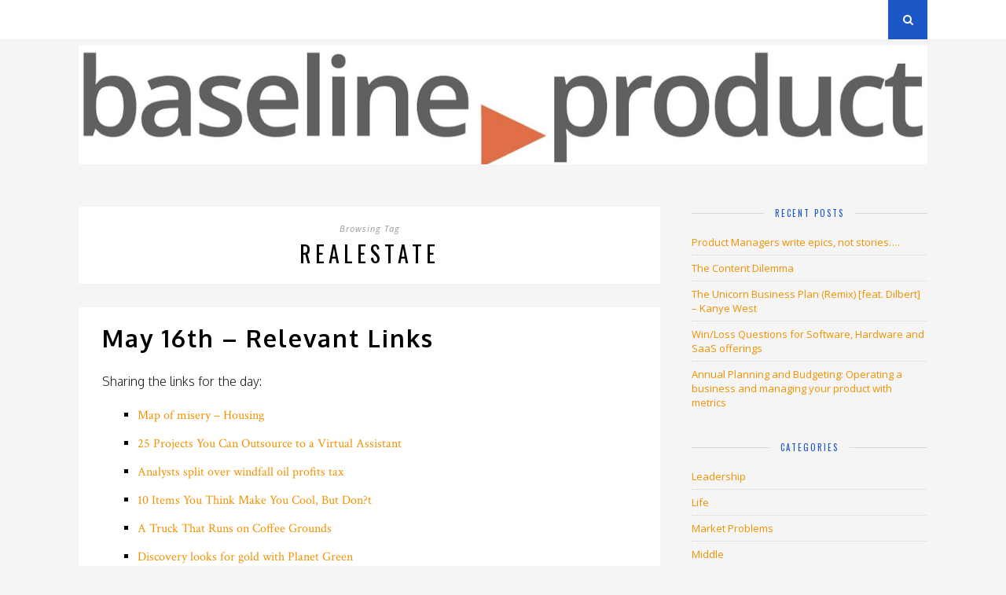

--- FILE ---
content_type: text/html; charset=UTF-8
request_url: https://www.spatiallyrelevant.org/tag/realestate/
body_size: 7506
content:
<!DOCTYPE html>
<html lang="en">
<head>

	<meta charset="UTF-8">
	<meta http-equiv="X-UA-Compatible" content="IE=edge">
	<meta name="viewport" content="width=device-width, initial-scale=1">

	<title>realestate &#8211; Spatially Relevant</title>

	<link rel="profile" href="https://gmpg.org/xfn/11" />
	
		<link rel="shortcut icon" href="https://www.spatiallyrelevant.org/wp-content/uploads/2020/08/jpg-2.jpg" />
		<link href='https://fonts.googleapis.com/css?family=Oxygen:300,400,700' rel='stylesheet' type='text/css'>
	<link rel="alternate" type="application/rss+xml" title="Spatially Relevant RSS Feed" href="https://www.spatiallyrelevant.org/feed/" />
	<link rel="alternate" type="application/atom+xml" title="Spatially Relevant Atom Feed" href="https://www.spatiallyrelevant.org/feed/atom/" />
	<link rel="pingback" href="https://www.spatiallyrelevant.org/xmlrpc.php" />
<!-- preload images --->
<script language="JavaScript">
var pm_btn_focus = new Image(); 
pm_btn_focus.src="https://spatiallyrelevant.org/wp-content/uploads/2017/01/pm_btn_focus.png"; 
var pm_btn_hover = new Image(); 
pm_btn_hover.src="https://spatiallyrelevant.org/wp-content/uploads/2017/01/pm_btn_hover.png"; 
var pm_btn_normal = new Image(); 
pm_btn_normal.src="https://spatiallyrelevant.org/wp-content/uploads/2017/01/pm_btn_normal.png"; 

var lc_btn_focus = new Image(); 
lc_btn_focus.src="https://spatiallyrelevant.org/wp-content/uploads/2017/01/lc_btn_focus.png"; 
var lc_btn_hover = new Image(); 
lc_btn_hover.src="https://spatiallyrelevant.org/wp-content/uploads/2017/01/lc_btn_hover.png"; 
var lc_btn_normal = new Image(); 
lc_btn_normal.src="https://spatiallyrelevant.org/wp-content/uploads/2017/01/lc_btn_normal.png"; 

var sr_btn_focus = new Image(); 
sr_btn_focus.src="https://spatiallyrelevant.org/wp-content/uploads/2017/01/sr_btn_focus.png"; 
var sr_btn_hover = new Image(); 
sr_btn_hover.src="https://spatiallyrelevant.org/wp-content/uploads/2017/01/sr_btn_hover.png"; 
var sr_btn_normal = new Image(); 
sr_btn_normal.src="https://spatiallyrelevant.org/wp-content/uploads/2017/01/sr_btn_normal.png"; 

var pb_btn_focus = new Image(); 
pb_btn_focus.src="https://spatiallyrelevant.org/wp-content/uploads/2017/01/pb_btn_focus.png"; 
var pb_btn_hover = new Image(); 
pb_btn_hover.src="https://spatiallyrelevant.org/wp-content/uploads/2017/01/pb_btn_hover.png"; 
var pb_btn_normal = new Image(); 
pb_btn_normal.src="https://spatiallyrelevant.org/wp-content/uploads/2017/01/pb_btn_normal.png"; 

var pp_btn_focus = new Image(); 
pp_btn_focus.src="https://spatiallyrelevant.org/wp-content/uploads/2017/01/pp_btn_focus.png"; 
var pp_btn_hover = new Image(); 
pp_btn_hover.src="https://spatiallyrelevant.org/wp-content/uploads/2017/01/pp_btn_hover.png"; 
var pp_btn_normal = new Image(); 
pp_btn_normal.src="https://spatiallyrelevant.org/wp-content/uploads/2017/01/pp_btn_normal.png"; 

</script>
	<meta name='robots' content='max-image-preview:large' />
	<style>img:is([sizes="auto" i], [sizes^="auto," i]) { contain-intrinsic-size: 3000px 1500px }</style>
	<link rel='dns-prefetch' href='//secure.gravatar.com' />
<link rel='dns-prefetch' href='//stats.wp.com' />
<link rel='dns-prefetch' href='//maxcdn.bootstrapcdn.com' />
<link rel='dns-prefetch' href='//fonts.googleapis.com' />
<link rel='dns-prefetch' href='//v0.wordpress.com' />
<link rel='dns-prefetch' href='//widgets.wp.com' />
<link rel='dns-prefetch' href='//s0.wp.com' />
<link rel='dns-prefetch' href='//0.gravatar.com' />
<link rel='dns-prefetch' href='//1.gravatar.com' />
<link rel='dns-prefetch' href='//2.gravatar.com' />
<link rel='dns-prefetch' href='//jetpack.wordpress.com' />
<link rel='dns-prefetch' href='//public-api.wordpress.com' />
<link rel="alternate" type="application/rss+xml" title="Spatially Relevant &raquo; Feed" href="https://www.spatiallyrelevant.org/feed/" />
<link rel="alternate" type="application/rss+xml" title="Spatially Relevant &raquo; Comments Feed" href="https://www.spatiallyrelevant.org/comments/feed/" />
<link rel="alternate" type="application/rss+xml" title="Spatially Relevant &raquo; realestate Tag Feed" href="https://www.spatiallyrelevant.org/tag/realestate/feed/" />
<script type="text/javascript">
/* <![CDATA[ */
window._wpemojiSettings = {"baseUrl":"https:\/\/s.w.org\/images\/core\/emoji\/16.0.1\/72x72\/","ext":".png","svgUrl":"https:\/\/s.w.org\/images\/core\/emoji\/16.0.1\/svg\/","svgExt":".svg","source":{"concatemoji":"https:\/\/www.spatiallyrelevant.org\/wp-includes\/js\/wp-emoji-release.min.js?ver=6.8.2"}};
/*! This file is auto-generated */
!function(s,n){var o,i,e;function c(e){try{var t={supportTests:e,timestamp:(new Date).valueOf()};sessionStorage.setItem(o,JSON.stringify(t))}catch(e){}}function p(e,t,n){e.clearRect(0,0,e.canvas.width,e.canvas.height),e.fillText(t,0,0);var t=new Uint32Array(e.getImageData(0,0,e.canvas.width,e.canvas.height).data),a=(e.clearRect(0,0,e.canvas.width,e.canvas.height),e.fillText(n,0,0),new Uint32Array(e.getImageData(0,0,e.canvas.width,e.canvas.height).data));return t.every(function(e,t){return e===a[t]})}function u(e,t){e.clearRect(0,0,e.canvas.width,e.canvas.height),e.fillText(t,0,0);for(var n=e.getImageData(16,16,1,1),a=0;a<n.data.length;a++)if(0!==n.data[a])return!1;return!0}function f(e,t,n,a){switch(t){case"flag":return n(e,"\ud83c\udff3\ufe0f\u200d\u26a7\ufe0f","\ud83c\udff3\ufe0f\u200b\u26a7\ufe0f")?!1:!n(e,"\ud83c\udde8\ud83c\uddf6","\ud83c\udde8\u200b\ud83c\uddf6")&&!n(e,"\ud83c\udff4\udb40\udc67\udb40\udc62\udb40\udc65\udb40\udc6e\udb40\udc67\udb40\udc7f","\ud83c\udff4\u200b\udb40\udc67\u200b\udb40\udc62\u200b\udb40\udc65\u200b\udb40\udc6e\u200b\udb40\udc67\u200b\udb40\udc7f");case"emoji":return!a(e,"\ud83e\udedf")}return!1}function g(e,t,n,a){var r="undefined"!=typeof WorkerGlobalScope&&self instanceof WorkerGlobalScope?new OffscreenCanvas(300,150):s.createElement("canvas"),o=r.getContext("2d",{willReadFrequently:!0}),i=(o.textBaseline="top",o.font="600 32px Arial",{});return e.forEach(function(e){i[e]=t(o,e,n,a)}),i}function t(e){var t=s.createElement("script");t.src=e,t.defer=!0,s.head.appendChild(t)}"undefined"!=typeof Promise&&(o="wpEmojiSettingsSupports",i=["flag","emoji"],n.supports={everything:!0,everythingExceptFlag:!0},e=new Promise(function(e){s.addEventListener("DOMContentLoaded",e,{once:!0})}),new Promise(function(t){var n=function(){try{var e=JSON.parse(sessionStorage.getItem(o));if("object"==typeof e&&"number"==typeof e.timestamp&&(new Date).valueOf()<e.timestamp+604800&&"object"==typeof e.supportTests)return e.supportTests}catch(e){}return null}();if(!n){if("undefined"!=typeof Worker&&"undefined"!=typeof OffscreenCanvas&&"undefined"!=typeof URL&&URL.createObjectURL&&"undefined"!=typeof Blob)try{var e="postMessage("+g.toString()+"("+[JSON.stringify(i),f.toString(),p.toString(),u.toString()].join(",")+"));",a=new Blob([e],{type:"text/javascript"}),r=new Worker(URL.createObjectURL(a),{name:"wpTestEmojiSupports"});return void(r.onmessage=function(e){c(n=e.data),r.terminate(),t(n)})}catch(e){}c(n=g(i,f,p,u))}t(n)}).then(function(e){for(var t in e)n.supports[t]=e[t],n.supports.everything=n.supports.everything&&n.supports[t],"flag"!==t&&(n.supports.everythingExceptFlag=n.supports.everythingExceptFlag&&n.supports[t]);n.supports.everythingExceptFlag=n.supports.everythingExceptFlag&&!n.supports.flag,n.DOMReady=!1,n.readyCallback=function(){n.DOMReady=!0}}).then(function(){return e}).then(function(){var e;n.supports.everything||(n.readyCallback(),(e=n.source||{}).concatemoji?t(e.concatemoji):e.wpemoji&&e.twemoji&&(t(e.twemoji),t(e.wpemoji)))}))}((window,document),window._wpemojiSettings);
/* ]]> */
</script>
<style id='wp-emoji-styles-inline-css' type='text/css'>

	img.wp-smiley, img.emoji {
		display: inline !important;
		border: none !important;
		box-shadow: none !important;
		height: 1em !important;
		width: 1em !important;
		margin: 0 0.07em !important;
		vertical-align: -0.1em !important;
		background: none !important;
		padding: 0 !important;
	}
</style>
<link rel='stylesheet' id='wp-block-library-css' href='https://www.spatiallyrelevant.org/wp-includes/css/dist/block-library/style.min.css?ver=6.8.2' type='text/css' media='all' />
<style id='classic-theme-styles-inline-css' type='text/css'>
/*! This file is auto-generated */
.wp-block-button__link{color:#fff;background-color:#32373c;border-radius:9999px;box-shadow:none;text-decoration:none;padding:calc(.667em + 2px) calc(1.333em + 2px);font-size:1.125em}.wp-block-file__button{background:#32373c;color:#fff;text-decoration:none}
</style>
<link rel='stylesheet' id='mediaelement-css' href='https://www.spatiallyrelevant.org/wp-includes/js/mediaelement/mediaelementplayer-legacy.min.css?ver=4.2.17' type='text/css' media='all' />
<link rel='stylesheet' id='wp-mediaelement-css' href='https://www.spatiallyrelevant.org/wp-includes/js/mediaelement/wp-mediaelement.min.css?ver=6.8.2' type='text/css' media='all' />
<style id='jetpack-sharing-buttons-style-inline-css' type='text/css'>
.jetpack-sharing-buttons__services-list{display:flex;flex-direction:row;flex-wrap:wrap;gap:0;list-style-type:none;margin:5px;padding:0}.jetpack-sharing-buttons__services-list.has-small-icon-size{font-size:12px}.jetpack-sharing-buttons__services-list.has-normal-icon-size{font-size:16px}.jetpack-sharing-buttons__services-list.has-large-icon-size{font-size:24px}.jetpack-sharing-buttons__services-list.has-huge-icon-size{font-size:36px}@media print{.jetpack-sharing-buttons__services-list{display:none!important}}.editor-styles-wrapper .wp-block-jetpack-sharing-buttons{gap:0;padding-inline-start:0}ul.jetpack-sharing-buttons__services-list.has-background{padding:1.25em 2.375em}
</style>
<style id='global-styles-inline-css' type='text/css'>
:root{--wp--preset--aspect-ratio--square: 1;--wp--preset--aspect-ratio--4-3: 4/3;--wp--preset--aspect-ratio--3-4: 3/4;--wp--preset--aspect-ratio--3-2: 3/2;--wp--preset--aspect-ratio--2-3: 2/3;--wp--preset--aspect-ratio--16-9: 16/9;--wp--preset--aspect-ratio--9-16: 9/16;--wp--preset--color--black: #000000;--wp--preset--color--cyan-bluish-gray: #abb8c3;--wp--preset--color--white: #ffffff;--wp--preset--color--pale-pink: #f78da7;--wp--preset--color--vivid-red: #cf2e2e;--wp--preset--color--luminous-vivid-orange: #ff6900;--wp--preset--color--luminous-vivid-amber: #fcb900;--wp--preset--color--light-green-cyan: #7bdcb5;--wp--preset--color--vivid-green-cyan: #00d084;--wp--preset--color--pale-cyan-blue: #8ed1fc;--wp--preset--color--vivid-cyan-blue: #0693e3;--wp--preset--color--vivid-purple: #9b51e0;--wp--preset--gradient--vivid-cyan-blue-to-vivid-purple: linear-gradient(135deg,rgba(6,147,227,1) 0%,rgb(155,81,224) 100%);--wp--preset--gradient--light-green-cyan-to-vivid-green-cyan: linear-gradient(135deg,rgb(122,220,180) 0%,rgb(0,208,130) 100%);--wp--preset--gradient--luminous-vivid-amber-to-luminous-vivid-orange: linear-gradient(135deg,rgba(252,185,0,1) 0%,rgba(255,105,0,1) 100%);--wp--preset--gradient--luminous-vivid-orange-to-vivid-red: linear-gradient(135deg,rgba(255,105,0,1) 0%,rgb(207,46,46) 100%);--wp--preset--gradient--very-light-gray-to-cyan-bluish-gray: linear-gradient(135deg,rgb(238,238,238) 0%,rgb(169,184,195) 100%);--wp--preset--gradient--cool-to-warm-spectrum: linear-gradient(135deg,rgb(74,234,220) 0%,rgb(151,120,209) 20%,rgb(207,42,186) 40%,rgb(238,44,130) 60%,rgb(251,105,98) 80%,rgb(254,248,76) 100%);--wp--preset--gradient--blush-light-purple: linear-gradient(135deg,rgb(255,206,236) 0%,rgb(152,150,240) 100%);--wp--preset--gradient--blush-bordeaux: linear-gradient(135deg,rgb(254,205,165) 0%,rgb(254,45,45) 50%,rgb(107,0,62) 100%);--wp--preset--gradient--luminous-dusk: linear-gradient(135deg,rgb(255,203,112) 0%,rgb(199,81,192) 50%,rgb(65,88,208) 100%);--wp--preset--gradient--pale-ocean: linear-gradient(135deg,rgb(255,245,203) 0%,rgb(182,227,212) 50%,rgb(51,167,181) 100%);--wp--preset--gradient--electric-grass: linear-gradient(135deg,rgb(202,248,128) 0%,rgb(113,206,126) 100%);--wp--preset--gradient--midnight: linear-gradient(135deg,rgb(2,3,129) 0%,rgb(40,116,252) 100%);--wp--preset--font-size--small: 13px;--wp--preset--font-size--medium: 20px;--wp--preset--font-size--large: 36px;--wp--preset--font-size--x-large: 42px;--wp--preset--spacing--20: 0.44rem;--wp--preset--spacing--30: 0.67rem;--wp--preset--spacing--40: 1rem;--wp--preset--spacing--50: 1.5rem;--wp--preset--spacing--60: 2.25rem;--wp--preset--spacing--70: 3.38rem;--wp--preset--spacing--80: 5.06rem;--wp--preset--shadow--natural: 6px 6px 9px rgba(0, 0, 0, 0.2);--wp--preset--shadow--deep: 12px 12px 50px rgba(0, 0, 0, 0.4);--wp--preset--shadow--sharp: 6px 6px 0px rgba(0, 0, 0, 0.2);--wp--preset--shadow--outlined: 6px 6px 0px -3px rgba(255, 255, 255, 1), 6px 6px rgba(0, 0, 0, 1);--wp--preset--shadow--crisp: 6px 6px 0px rgba(0, 0, 0, 1);}:where(.is-layout-flex){gap: 0.5em;}:where(.is-layout-grid){gap: 0.5em;}body .is-layout-flex{display: flex;}.is-layout-flex{flex-wrap: wrap;align-items: center;}.is-layout-flex > :is(*, div){margin: 0;}body .is-layout-grid{display: grid;}.is-layout-grid > :is(*, div){margin: 0;}:where(.wp-block-columns.is-layout-flex){gap: 2em;}:where(.wp-block-columns.is-layout-grid){gap: 2em;}:where(.wp-block-post-template.is-layout-flex){gap: 1.25em;}:where(.wp-block-post-template.is-layout-grid){gap: 1.25em;}.has-black-color{color: var(--wp--preset--color--black) !important;}.has-cyan-bluish-gray-color{color: var(--wp--preset--color--cyan-bluish-gray) !important;}.has-white-color{color: var(--wp--preset--color--white) !important;}.has-pale-pink-color{color: var(--wp--preset--color--pale-pink) !important;}.has-vivid-red-color{color: var(--wp--preset--color--vivid-red) !important;}.has-luminous-vivid-orange-color{color: var(--wp--preset--color--luminous-vivid-orange) !important;}.has-luminous-vivid-amber-color{color: var(--wp--preset--color--luminous-vivid-amber) !important;}.has-light-green-cyan-color{color: var(--wp--preset--color--light-green-cyan) !important;}.has-vivid-green-cyan-color{color: var(--wp--preset--color--vivid-green-cyan) !important;}.has-pale-cyan-blue-color{color: var(--wp--preset--color--pale-cyan-blue) !important;}.has-vivid-cyan-blue-color{color: var(--wp--preset--color--vivid-cyan-blue) !important;}.has-vivid-purple-color{color: var(--wp--preset--color--vivid-purple) !important;}.has-black-background-color{background-color: var(--wp--preset--color--black) !important;}.has-cyan-bluish-gray-background-color{background-color: var(--wp--preset--color--cyan-bluish-gray) !important;}.has-white-background-color{background-color: var(--wp--preset--color--white) !important;}.has-pale-pink-background-color{background-color: var(--wp--preset--color--pale-pink) !important;}.has-vivid-red-background-color{background-color: var(--wp--preset--color--vivid-red) !important;}.has-luminous-vivid-orange-background-color{background-color: var(--wp--preset--color--luminous-vivid-orange) !important;}.has-luminous-vivid-amber-background-color{background-color: var(--wp--preset--color--luminous-vivid-amber) !important;}.has-light-green-cyan-background-color{background-color: var(--wp--preset--color--light-green-cyan) !important;}.has-vivid-green-cyan-background-color{background-color: var(--wp--preset--color--vivid-green-cyan) !important;}.has-pale-cyan-blue-background-color{background-color: var(--wp--preset--color--pale-cyan-blue) !important;}.has-vivid-cyan-blue-background-color{background-color: var(--wp--preset--color--vivid-cyan-blue) !important;}.has-vivid-purple-background-color{background-color: var(--wp--preset--color--vivid-purple) !important;}.has-black-border-color{border-color: var(--wp--preset--color--black) !important;}.has-cyan-bluish-gray-border-color{border-color: var(--wp--preset--color--cyan-bluish-gray) !important;}.has-white-border-color{border-color: var(--wp--preset--color--white) !important;}.has-pale-pink-border-color{border-color: var(--wp--preset--color--pale-pink) !important;}.has-vivid-red-border-color{border-color: var(--wp--preset--color--vivid-red) !important;}.has-luminous-vivid-orange-border-color{border-color: var(--wp--preset--color--luminous-vivid-orange) !important;}.has-luminous-vivid-amber-border-color{border-color: var(--wp--preset--color--luminous-vivid-amber) !important;}.has-light-green-cyan-border-color{border-color: var(--wp--preset--color--light-green-cyan) !important;}.has-vivid-green-cyan-border-color{border-color: var(--wp--preset--color--vivid-green-cyan) !important;}.has-pale-cyan-blue-border-color{border-color: var(--wp--preset--color--pale-cyan-blue) !important;}.has-vivid-cyan-blue-border-color{border-color: var(--wp--preset--color--vivid-cyan-blue) !important;}.has-vivid-purple-border-color{border-color: var(--wp--preset--color--vivid-purple) !important;}.has-vivid-cyan-blue-to-vivid-purple-gradient-background{background: var(--wp--preset--gradient--vivid-cyan-blue-to-vivid-purple) !important;}.has-light-green-cyan-to-vivid-green-cyan-gradient-background{background: var(--wp--preset--gradient--light-green-cyan-to-vivid-green-cyan) !important;}.has-luminous-vivid-amber-to-luminous-vivid-orange-gradient-background{background: var(--wp--preset--gradient--luminous-vivid-amber-to-luminous-vivid-orange) !important;}.has-luminous-vivid-orange-to-vivid-red-gradient-background{background: var(--wp--preset--gradient--luminous-vivid-orange-to-vivid-red) !important;}.has-very-light-gray-to-cyan-bluish-gray-gradient-background{background: var(--wp--preset--gradient--very-light-gray-to-cyan-bluish-gray) !important;}.has-cool-to-warm-spectrum-gradient-background{background: var(--wp--preset--gradient--cool-to-warm-spectrum) !important;}.has-blush-light-purple-gradient-background{background: var(--wp--preset--gradient--blush-light-purple) !important;}.has-blush-bordeaux-gradient-background{background: var(--wp--preset--gradient--blush-bordeaux) !important;}.has-luminous-dusk-gradient-background{background: var(--wp--preset--gradient--luminous-dusk) !important;}.has-pale-ocean-gradient-background{background: var(--wp--preset--gradient--pale-ocean) !important;}.has-electric-grass-gradient-background{background: var(--wp--preset--gradient--electric-grass) !important;}.has-midnight-gradient-background{background: var(--wp--preset--gradient--midnight) !important;}.has-small-font-size{font-size: var(--wp--preset--font-size--small) !important;}.has-medium-font-size{font-size: var(--wp--preset--font-size--medium) !important;}.has-large-font-size{font-size: var(--wp--preset--font-size--large) !important;}.has-x-large-font-size{font-size: var(--wp--preset--font-size--x-large) !important;}
:where(.wp-block-post-template.is-layout-flex){gap: 1.25em;}:where(.wp-block-post-template.is-layout-grid){gap: 1.25em;}
:where(.wp-block-columns.is-layout-flex){gap: 2em;}:where(.wp-block-columns.is-layout-grid){gap: 2em;}
:root :where(.wp-block-pullquote){font-size: 1.5em;line-height: 1.6;}
</style>
<link rel='stylesheet' id='sp_style-css' href='https://www.spatiallyrelevant.org/wp-content/themes/pm_responsive_sr/style.css?ver=6.8.2' type='text/css' media='all' />
<link rel='stylesheet' id='bxslider-css-css' href='https://www.spatiallyrelevant.org/wp-content/themes/pm_responsive_sr/css/jquery.bxslider.css?ver=6.8.2' type='text/css' media='all' />
<link rel='stylesheet' id='slicknav-css-css' href='https://www.spatiallyrelevant.org/wp-content/themes/pm_responsive_sr/css/slicknav.css?ver=6.8.2' type='text/css' media='all' />
<link rel='stylesheet' id='font-awesome-css' href='//maxcdn.bootstrapcdn.com/font-awesome/4.2.0/css/font-awesome.min.css?ver=6.8.2' type='text/css' media='all' />
<link rel='stylesheet' id='responsive-css' href='https://www.spatiallyrelevant.org/wp-content/themes/pm_responsive_sr/css/responsive.css?ver=6.8.2' type='text/css' media='all' />
<link rel='stylesheet' id='default_headings_font-css' href='https://fonts.googleapis.com/css?family=Oswald%3A400%2C700&#038;ver=6.8.2' type='text/css' media='all' />
<link rel='stylesheet' id='default_para_font-css' href='https://fonts.googleapis.com/css?family=Crimson+Text%3A400%2C700%2C400italic%2C700italic&#038;ver=6.8.2' type='text/css' media='all' />
<link rel='stylesheet' id='default_body_font-css' href='https://fonts.googleapis.com/css?family=Open+Sans%3A400italic%2C700italic%2C400%2C700&#038;subset=cyrillic%2Clatin&#038;ver=6.8.2' type='text/css' media='all' />
<link rel='stylesheet' id='jetpack_likes-css' href='https://www.spatiallyrelevant.org/wp-content/plugins/jetpack/modules/likes/style.css?ver=15.0.2' type='text/css' media='all' />
<script type="text/javascript" src="https://www.spatiallyrelevant.org/wp-includes/js/jquery/jquery.min.js?ver=3.7.1" id="jquery-core-js"></script>
<script type="text/javascript" src="https://www.spatiallyrelevant.org/wp-includes/js/jquery/jquery-migrate.min.js?ver=3.4.1" id="jquery-migrate-js"></script>
<link rel="https://api.w.org/" href="https://www.spatiallyrelevant.org/wp-json/" /><link rel="alternate" title="JSON" type="application/json" href="https://www.spatiallyrelevant.org/wp-json/wp/v2/tags/532" /><link rel="EditURI" type="application/rsd+xml" title="RSD" href="https://www.spatiallyrelevant.org/xmlrpc.php?rsd" />
<meta name="generator" content="WordPress 6.8.2" />
	<style>img#wpstats{display:none}</style>
		    <style type="text/css">
	
		#logo { padding:50px 0 px; }
		
				.menu li a, .slicknav_nav a { color:#ffffff; }		.menu li.current-menu-item a, .menu li.current_page_item a, .menu li a:hover {  color:#ffffff; }
		.slicknav_nav a:hover { color:#ffffff; background:none; }
		
		.menu .sub-menu, .menu .children { background: ; }
		ul.menu ul a, .menu ul ul a { border-top: 1px solid #1d56c6; color:#1e73be; }
		ul.menu ul a:hover, .menu ul ul a:hover { color: #b28500; background:#1d56c6; }
		
		#top-social a i { color:#b28500; }
		#top-social a:hover i { color:#b28500 }
		
		#top-search a { background:#1d56c6 }
		#top-search a { color: }
		
		#footer-instagram { background:; }
		#footer-instagram h4.block-heading { color:#1e73be; }
		
		#footer-social { background:#f29100; }
		#footer-social a i { color:#f29100; background:#f29100; }
		#footer-social a { color:#f29100; }
		
		#footer-copyright { color:; background:;  }
		
		.widget-heading { color:#1d56c6; }
		.widget-heading > span:before, .widget-heading > span:after { border-color: ; }
		
		.widget-social a i { color:; background:#b28500; }
		
		a, .author-content a.author-social:hover { color:#f29100; }
		.more-button:hover, .post-share a i:hover, .post-pagination a:hover, .pagination a:hover, .widget .tagcloud a { background:#f29100; }
		.more-button:hover, .post-share a i:hover { border-color:#f29100;  }
		.post-entry blockquote p { border-left:3px solid #f29100; }		
				
				
    </style>
    
<!-- Jetpack Open Graph Tags -->
<meta property="og:type" content="website" />
<meta property="og:title" content="realestate &#8211; Spatially Relevant" />
<meta property="og:url" content="https://www.spatiallyrelevant.org/tag/realestate/" />
<meta property="og:site_name" content="Spatially Relevant" />
<meta property="og:image" content="https://s0.wp.com/i/blank.jpg" />
<meta property="og:image:width" content="200" />
<meta property="og:image:height" content="200" />
<meta property="og:image:alt" content="" />

<!-- End Jetpack Open Graph Tags -->
	
</head>

<body data-rsssl=1 class="archive tag tag-realestate tag-532 wp-theme-pm_responsive_sr">
	
	<div id="top-bar">
		
		<div class="container">
			
			<div id="navigation-wrapper">
				<div class="menu"><ul>
<li class="page_item page-item-3542"><a href="https://www.spatiallyrelevant.org/archives/">Archives</a></li>
<li class="page_item page-item-6026"><a href="https://www.spatiallyrelevant.org/privacy-policy/">Privacy Policy</a></li>
<li class="page_item page-item-2"><a href="https://www.spatiallyrelevant.org/about/">About</a></li>
</ul></div>
			</div>
			
			<div class="menu-mobile"></div>
			
						<div id="top-social">
																																																				
			</div>
						
						<div id="top-search">
					<a href="#"><i class="fa fa-search"></i></a>
			</div>
			<div class="show-search">
				<form role="search" method="get" id="searchform" action="https://www.spatiallyrelevant.org/">
    <div>
		<input type="text" placeholder="Search and hit enter..." name="s" id="s" />
	 </div>
</form>			</div>
						
		</div>
	
	</div>
	
	<header id="header">
	
		<div class="container">
			
			<div id="logo">
				
									
											<h2><a href="https://www.spatiallyrelevant.org"><img src="https://www.spatiallyrelevant.org/wp-content/uploads/2023/02/Screenshot-2023-02-27-at-9.11.54-AM.png" alt="Spatially Relevant" height="200" width="1100" usemap="#pmlogomap" /></a></h2>
										
				<map name="pmlogomap"> 
<area shape="rect" coords="850,60,1070,130" href="http://pragmaticmarketing.com"  title="Pragmatic Marketing" alt="Pragmatic Marketing"/>	
</map>			
				
			</div>
			
		</div>
		
	</header>
	
	<div class="container">
	
		<div id="content">
		
			<div id="main" class="regular">
			
				<div class="archive-box">
	
					<span>Browsing Tag</span>
					<h1>realestate</h1>
					
				</div>

									
										
											<article id="post-347" class="post-347 post type-post status-publish format-standard hentry tag-blog tag-cars tag-cool tag-economics tag-economy tag-fluff tag-fun tag-gas tag-housing tag-humor tag-iphone tag-links tag-maps tag-oil tag-realestate tag-technology tag-transportation">
					
			
				
		
	<div class="post-header">
		
				
					<h2><a href="https://www.spatiallyrelevant.org/2008/05/16/may-16th-relevant-links/">May 16th &#8211; Relevant Links</a></h2>
				
	</div>
	
	<div class="post-entry">
		
		<p>Sharing the links for the day:</p>
<ul>
<li><a href="http://www.economist.com/finance/displaystory.cfm?story_id=11333030">Map of misery &#8211; Housing</a></li>
<li><a href="http://www.elance.com/p/node/2842">25 Projects You Can Outsource to a Virtual Assistant</a></li>
<li><a href="http://money.cnn.com/2008/05/06/news/economy/oil_profits_tax/index.htm?postversion=2008050612">Analysts split over windfall oil profits tax</a></li>
<li><a href="http://www.holytaco.com/2008/05/14/10-items-you-think-make-you-cool-but-dont/">10 Items You Think Make You Cool, But Don?t</a></li>
<li><a href="http://gas2.org/2008/05/14/a-truck-that-runs-on-coffee-grounds-and-how-wood-gas-powers-cars-with-garbage/">A Truck That Runs on Coffee Grounds</a></li>
<li><a href="http://money.cnn.com/2008/05/14/news/companies/planet_earth.fortune/index.htm?section=magazines_fortune">Discovery looks for gold with Planet Green</a></li>
<li><a href="http://www.universetoday.com/2008/05/15/how-to-escape-from-a-black-hole/">How to Escape From a Black Hole</a></li>
</ul>
		
				
				
	</div>
	
	<div class="post-meta">
		
		<span class="meta-info">
			
						May 16, 2008						
						by <a href="https://www.spatiallyrelevant.org/author/j1gw/" title="Posts by Jon Gatrell" rel="author">Jon Gatrell</a>						
		</span>
		
				<div class="post-share" style="vertical-align:top">
			
			<a target="_blank" href="https://www.facebook.com/sharer/sharer.php?u=https://www.spatiallyrelevant.org/2008/05/16/may-16th-relevant-links/" style="vertical-align:top"><i class="fa fa-facebook"></i></a>
			<a target="_blank" href="https://twitter.com/home?status=Check%20out%20this%20article:%20May 16th &#8211; Relevant Links%20-%20https://www.spatiallyrelevant.org/2008/05/16/may-16th-relevant-links/" style="vertical-align:top"><i class="fa fa-twitter"></i></a>
						<a target="_blank" href="https://plus.google.com/share?url=https://www.spatiallyrelevant.org/2008/05/16/may-16th-relevant-links/" style="vertical-align:top"><i class="fa fa-google-plus"></i></a>
			<a href="https://www.spatiallyrelevant.org/2008/05/16/may-16th-relevant-links/#comments_wrapper"><img src="https://www.spatiallyrelevant.org/wp-content/themes/pm_responsive_sr/img/pmcomments.png" style="vertical-align:top"></a> (1)			
		</div>
				
	</div>
	
				
				
</article>


											
				
								
					
	<div class="pagination">

		<div class="older"></div>
		<div class="newer"></div>
		
	</div>
					
					
							
			</div>
	
<aside id="sidebar">
	
	
		<div id="recent-posts-5" class="widget widget_recent_entries">
		<h4 class="widget-heading"><span>Recent Posts</span></h4>
		<ul>
											<li>
					<a href="https://www.spatiallyrelevant.org/2020/08/12/product-managers-write-epics-not-stories/">Product Managers write epics, not stories&#8230;.</a>
									</li>
											<li>
					<a href="https://www.spatiallyrelevant.org/2016/12/20/the-content-dilemma/">The Content Dilemma</a>
									</li>
											<li>
					<a href="https://www.spatiallyrelevant.org/2016/02/21/the-unicorn-business-plan-remix-feat-dilbert-kanye-west/">The Unicorn Business Plan (Remix) [feat. Dilbert] &#8211; Kanye West</a>
									</li>
											<li>
					<a href="https://www.spatiallyrelevant.org/2015/10/27/winloss-questions-for-software-hardware-and-saas-offerings/">Win/Loss Questions for Software, Hardware and SaaS offerings</a>
									</li>
											<li>
					<a href="https://www.spatiallyrelevant.org/2015/10/07/annual-planning-and-budgeting-operating-a-business-and-managing-your-product-with-metrics/">Annual Planning and Budgeting: Operating a business and managing your product with metrics</a>
									</li>
					</ul>

		</div><div id="categories-2" class="widget widget_categories"><h4 class="widget-heading"><span>Categories</span></h4>
			<ul>
					<li class="cat-item cat-item-10"><a href="https://www.spatiallyrelevant.org/category/leadership/">Leadership</a>
</li>
	<li class="cat-item cat-item-3"><a href="https://www.spatiallyrelevant.org/category/life/">Life</a>
</li>
	<li class="cat-item cat-item-1756"><a href="https://www.spatiallyrelevant.org/category/market-problems/">Market Problems</a>
</li>
	<li class="cat-item cat-item-434"><a href="https://www.spatiallyrelevant.org/category/middle/">Middle</a>
</li>
	<li class="cat-item cat-item-1750"><a href="https://www.spatiallyrelevant.org/category/misc-just-for-fun/">Misc (and Just for Fun)</a>
</li>
	<li class="cat-item cat-item-1751"><a href="https://www.spatiallyrelevant.org/category/pricing/">Pricing</a>
</li>
	<li class="cat-item cat-item-1758"><a href="https://www.spatiallyrelevant.org/category/product-management/">Product Management</a>
</li>
	<li class="cat-item cat-item-1752"><a href="https://www.spatiallyrelevant.org/category/product-marketing/">Product Marketing</a>
</li>
			</ul>

			</div>	
</aside>		
		
		<!-- END CONTENT -->
		</div>
		
	<!-- END CONTAINER -->
	</div>
	
	<footer id="footer">
		
		
		<div id="footer-instagram">
					
								
		</div>
		
		
				<div id="footer-social">

			<div class="container">
						
																																															
			</div>
			
		</div>
				
		<div id="footer-copyright">
			
			<div class="container">

				<span class="left">© 2020 Relevant Daearen All Rights Reserved.</span>
				<a href="#" class="to-top">Back to top <i class="fa fa-angle-double-up"></i></a>
				
			</div>
			
		</div>
		
	</footer>
	
	<script type="speculationrules">
{"prefetch":[{"source":"document","where":{"and":[{"href_matches":"\/*"},{"not":{"href_matches":["\/wp-*.php","\/wp-admin\/*","\/wp-content\/uploads\/*","\/wp-content\/*","\/wp-content\/plugins\/*","\/wp-content\/themes\/pm_responsive_sr\/*","\/*\\?(.+)"]}},{"not":{"selector_matches":"a[rel~=\"nofollow\"]"}},{"not":{"selector_matches":".no-prefetch, .no-prefetch a"}}]},"eagerness":"conservative"}]}
</script>
<script type="text/javascript" src="https://www.spatiallyrelevant.org/wp-content/themes/pm_responsive_sr/js/jquery.slicknav.min.js?ver=6.8.2" id="slicknav-js"></script>
<script type="text/javascript" src="https://www.spatiallyrelevant.org/wp-content/themes/pm_responsive_sr/js/jquery.bxslider.min.js?ver=6.8.2" id="bxslider-js"></script>
<script type="text/javascript" src="https://www.spatiallyrelevant.org/wp-content/themes/pm_responsive_sr/js/fitvids.js?ver=6.8.2" id="fitvids-js"></script>
<script type="text/javascript" src="https://www.spatiallyrelevant.org/wp-content/themes/pm_responsive_sr/js/retina.min.js?ver=6.8.2" id="sp_retina-js"></script>
<script type="text/javascript" src="https://www.spatiallyrelevant.org/wp-content/themes/pm_responsive_sr/js/solopine.js?ver=6.8.2" id="sp_scripts-js"></script>
<script type="text/javascript" id="jetpack-stats-js-before">
/* <![CDATA[ */
_stq = window._stq || [];
_stq.push([ "view", JSON.parse("{\"v\":\"ext\",\"blog\":\"1984933\",\"post\":\"0\",\"tz\":\"-5\",\"srv\":\"www.spatiallyrelevant.org\",\"arch_tag\":\"realestate\",\"arch_results\":\"1\",\"j\":\"1:15.0.2\"}") ]);
_stq.push([ "clickTrackerInit", "1984933", "0" ]);
/* ]]> */
</script>
<script type="text/javascript" src="https://stats.wp.com/e-202604.js" id="jetpack-stats-js" defer="defer" data-wp-strategy="defer"></script>
</body>

</html>